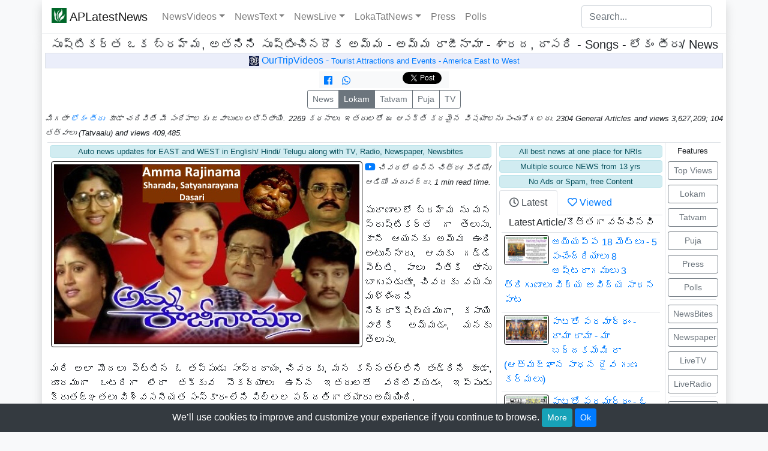

--- FILE ---
content_type: text/html; charset=UTF-8
request_url: https://www.aplatestnews.com/article.php?id=srustikartha-oka-brahma-amma-rajinama-sharada-dasari&param=lokam
body_size: 17400
content:

 <!DOCTYPE html><html lang="en"><head>	  <!-- CSS Code to maximize the thumbnail or image on hover-->    <style>    .image img {    -webkit-transition: all 1s ease; /* Safari and Chrome */      transition: all 1s ease;    }    .image1:hover img {    -webkit-transform:scale(1.5); /* Safari and Chrome */     transform:scale(1.5);    }    </style>	<meta name="description" content="సృష్టికర్త ఒక బ్రహ్మ, అతనిని సృష్టించినదొక అమ్మ - అమ్మ రాజీనామా - శారద, దాసరి - Songs - లోకం తీరు/ News .   APLatestNews.com">	<meta name="keywords" content="సృష్టికర్త ఒక బ్రహ్మ, అతనిని సృష్టించినదొక అమ్మ - అమ్మ రాజీనామా - శారద, దాసరి - Songs - లోకం తీరు/ News ,   NRIAPNews,NRI AP News, Puja, APNRINews, 24x7 News, AP NRI News,APLatestNews, AP Latest News"><meta name="twitter:card" content="summary"/>    <meta name="twitter:url" content="https://www.aplatestnews.com/article.php?id=srustikartha-oka-brahma-amma-rajinama-sharada-dasari&param=lokam"/>    <meta name="twitter:title" content="సృష్టికర్త ఒక బ్రహ్మ, అతనిని సృష్టించినదొక అమ్మ - అమ్మ రాజీనామా - శారద, దాసరి - Songs - లోకం తీరు/ News  "/>	<meta name="twitter:description" content="పురాణాలలో బ్రహ్మ ను మన స్రుష్టికర్త గా తెలుసు. కానీ ఆయనకు అమ్మ ఉంది అంటున్నారు. ఆవుకు గడ్డి పెట్టి, పాలు పితికి త� . . . . "/>	<meta name="twitter:image" content="https://www.aplatestnews.com/images/lokam/cinema/ammarajinama.jpg"/>  	<meta name="twitter:creator" value="@APLatestNews" />	<meta property="og:title" content="సృష్టికర్త ఒక బ్రహ్మ, అతనిని సృష్టించినదొక అమ్మ - అమ్మ రాజీనామా - శారద, దాసరి - Songs - లోకం తీరు/ News  " />	<meta property="og:image" content="https://www.aplatestnews.com/images/lokam/cinema/ammarajinama.jpg" />	<meta property="og:image:alt" content="సృష్టికర్త ఒక బ్రహ్మ, అతనిని సృష్టించినదొక అమ్మ - అమ్మ రాజీనామా - శారద, దాసరి " />	<meta property="og:description" content="పురాణాలలో బ్రహ్మ ను మన స్రుష్టికర్త గా తెలుసు. కానీ ఆయనకు అమ్మ ఉంది అంటున్నారు. ఆవుకు గడ్డి పెట్టి, పాలు పితికి త� . . . .  " />	<meta property="og:url" content="https://www.aplatestnews.com/article.php?id=srustikartha-oka-brahma-amma-rajinama-sharada-dasari&param=lokam">    <meta property="og:image:type" content="image/jpeg" />	<meta property="og:type" content="Website" /><meta property="fb:app_id" content="175319925925823"/>  	<title> సృష్టికర్త ఒక బ్రహ్మ, అతనిని సృష్టించినదొక అమ్మ - అమ్మ రాజీనామా - శారద, దాసరి - Songs - లోకం తీరు/ News </title>				
    <meta http-equiv="Content-Type" content="text/html; charset=utf-8" />
<meta charset="utf-8" />	
	
        <meta name="viewport" content="width=device-width, initial-scale=1, shrink-to-fit=no">

        <!--link rel="stylesheet" href="https://stackpath.bootstrapcdn.com/bootstrap/4.3.1/css/bootstrap.min.css" integrity="sha384-ggOyR0iXCbMQv3Xipma34MD+dH/1fQ784/j6cY/iJTQUOhcWr7x9JvoRxT2MZw1T" crossorigin="anonymous"-->
		 <link rel="stylesheet" href="https://cdn.jsdelivr.net/npm/bootstrap@4.6.0/dist/css/bootstrap.min.css" integrity="sha384-B0vP5xmATw1+K9KRQjQERJvTumQW0nPEzvF6L/Z6nronJ3oUOFUFpCjEUQouq2+l" crossorigin="anonymous">
        <link rel="stylesheet" href="https://use.fontawesome.com/releases/v5.3.1/css/all.css">

	<link rel="shortcut icon" href="/favicon.ico">	

	<link rel="apple-touch-icon" href="/favicon.png"/>
	<link rel="apple-touch-icon-precomposed" href="/favicon.png"/>	
	<link href="css/aplatestnews.css" rel="stylesheet">
	
	<link rel="shortcut icon" href="" />
	 	
	<!-- APL combined Tag manager and Analytics, put at the top of HEAD --><!-- Google Tag Manager --><script>(function(w,d,s,l,i){w[l]=w[l]||[];w[l].push({'gtm.start':new Date().getTime(),event:'gtm.js'});var f=d.getElementsByTagName(s)[0],j=d.createElement(s),dl=l!='dataLayer'?'&l='+l:'';j.async=true;j.src='https://www.googletagmanager.com/gtm.js?id='+i+dl;f.parentNode.insertBefore(j,f);})(window,document,'script','dataLayer','GTM-59NQ4Z8');</script>
	<!-- End Google Tag Manager -->
	 
	<style>
body{
        margin: 0px;
        padding: 0px;
    }
	html, body {
		/*font-family: Verdana,sans-serif;*/
		font-family: 'Open Sans' , "Helvetica Neue" ,Helvetica,Arial,sans-serif;
		/*font-size: 15px;
		//line-height: 1.5;*/
	}
         
	</style>
	</head><body class='bg-light'>       		 <!-- Global site tag (gtag.js) - Google Analytics  ><script async src="https://www.googletagmanager.com/gtag/js?id=UA-33326807-1"></script><script>  window.dataLayer = window.dataLayer || [];  function gtag(){dataLayer.push(arguments);}  gtag('js', new Date());  gtag('config', 'UA-33326807-1');</script--><!-- APL combined Tag manager and Analytics --><!-- Google Tag Manager (noscript) --><noscript><iframe src="https://www.googletagmanager.com/ns.html?id=GTM-59NQ4Z8"height="0" width="0" style="display:none;visibility:hidden"></iframe></noscript><!-- End Google Tag Manager (noscript) -->           <div class="container mx-auto">         <div class="row border-bottom shadow"  >	<nav class="navbar w-100 sticky-top navbar-expand-lg navbar-light  bg-white justify-content-between  border-secondary" id="topnavbar">		<a class="navbar-brand" class="nav-item" href="default.php" title="APLatestNews Home"><img width=25 height=25 align=left  src="https://www.aplatestnews.com/favicon.png" alt="APLatestNews logo" title="APLatestNews logo" >&nbsp;APLatestNews</a>		  <button class="navbar-toggler collapsed" type="button" data-toggle="collapse" data-target="#navbar" aria-expanded="false">			<span class="navbar-toggler-icon"></span>		  </button>     <div class="navbar-collapse collapse" id="navbar">      <ul class="navbar-nav navbar-left mr-auto">            <li class="nav-item dropdown   ">              <a href="#" class="nav-link dropdown-toggle" data-toggle="dropdown" role="button" aria-expanded="false" title="Latest News Videos - Telugu/Hindi/English(India/USA)">NewsVideos</a>              <div class="dropdown-menu" aria-labelledby="navbarDropdown">                 <a class='dropdown-item ' href='/usnews.php?vidtype=2' title='Latest Telugu(AP and Telangana) News Videos తెలుగు'>Telugu (తెలుగు)</a>                 <a class='dropdown-item ' href='/usnews.php?vidtype=5' title='Latest India(English) News Videos'>English</a>                 <a class='dropdown-item ' href='/usnews.php?vidtype=10' title='Latest India(Hindi) News Videos हिंदी'>Hindi (हिंदी)</a>                                    <a class='dropdown-item ' href='/usnews.php?vidtype=1' title='Latest USA(English) News Videos'>USA</a>                  <a class='dropdown-item ' href='/usnews.php?vidtype=3' title='Latest Telugu Serials and Shows Videos సీరియల్స్'>Serials/ Shows (సీరియల్స్)</a>                  <a class='dropdown-item ' href='/usnews.php?vidtype=7' title='Telugu Devotional Videos భక్తి'>Devotional (భక్తి)</a>                  <a class='dropdown-item ' href='/usnews.php?vidtype=6' title='Telugu Movie News and Comedy Videos కామెడీ'>Movie/ Comedy (కామెడీ)</a>                  <a class='dropdown-item ' href='/usnews.php?vidtype=4' title='Telugu Full Length Movie Videos సినిమాలు'>Movies (సినిమాలు)</a>                  <a class='dropdown-item ' href='/usnews.php?vidtype=8' title='Indian/Telugu Recipes (Cooking)'>Recipes</a>                  <a class='dropdown-item ' href='/usnews.php?vidtype=9' title='Sports'>Sports</a>              </div>            </li>                        <li class="nav-item dropdown   ">              <a href="#" class="nav-link dropdown-toggle" data-toggle="dropdown" role="button" aria-expanded="false" title="News Text - Bites and Papers">NewsText</a>              <div class="dropdown-menu" aria-labelledby="navbarDropdown">                   <a class='dropdown-item ' href='/newspointsList.php' title='Latest Telugu/ English/ Hindi News feed(Short Text Version)'>NewsBites</a>                  <a class='dropdown-item ' href='/newspapers.php' title='Telugu/ English/ Hindi - India/USA Newspapers'>Newspapers</a>              </div>            </li>                               <li class="nav-item dropdown   ">              <a href="#" class="nav-link dropdown-toggle" data-toggle="dropdown" role="button" aria-expanded="false" title="News TV/Radio - News/Songs/Movies">NewsLive</a>              <div class="dropdown-menu" aria-labelledby="navbarDropdown">                   <a class='dropdown-item ' href='/livetvList.php' title='Live Streaming - Watch News Online(Telugu/ English/ Hindi/ Tamil/ Kannada/ Malayalam/ Bengali) - Live TVs'>LiveTV</a>                  <a class='dropdown-item ' href='/liveRadioList.php' title='Live Streaming - Listen Radio Online(Telugu/ English/ Hindi/ Tamil/ Kannada/ Malayalam/ Bengali) - Live Radio'>LiveRadio</a>              </div>            </li>                        <li class="nav-item dropdown   ">              <a href="#" class="nav-link dropdown-toggle" data-toggle="dropdown" role="button" aria-expanded="false" title="Lokam, Tatvam, Puja">LokaTatNews</a>              <div class="dropdown-menu" aria-labelledby="navbarDropdown"> 			      <a class='dropdown-item ' href='/articles.php?param=news' title='News (వార్తల సమాచారం)'>News (వార్తల సమాచారం)</a>                   <a class='dropdown-item ' href='/articles.php?param=lokam' title='Lokam (లోకం తీరు)'>Lokam (లోకం తీరు)</a>                  <a class='dropdown-item ' href='/articles.php?param=tatvam' title='Sri Swami Tatvaalu శ్రీ స్వామి తత్వాలు'>Tatvam (తత్వాలు)</a>                   <a class='dropdown-item ' href='/puja.php' title='భక్తి పూజ(Puja) Videos/Scripts'>Puja</a>                           </div>            </li>                    <li ></li>	<li class="nav-item">  <a class='nav-link' href='/pressreleases.php' title='Press Releases/Note - News/Events/Pictures'>Press</a></li>		<li class="nav-item"> <a class='nav-link' href='/PollList.php' title='Polls - Would you like to vote and share your thoughts?'>Polls</a></li>	                      		</ul>      <form class="form-inline my-2 my-lg-0" method="GET" action="searchg.php" role="search">        <input type="text" class="form-control mr-sm-2" placeholder="Search..." aria-label="Search" id="txtsearch" name="txtsearch">      </form>    </div>	</nav>     </div>     </div> 	<div class="container">      <div class="row bg-white shadow row-offcanvas row-offcanvas-left"> 				          <!--sidebar-->
        <!--main-->        <div class="col-12 main">                                            <div class="w-100 text-center">						 <h5 class="d-inline">సృష్టికర్త ఒక బ్రహ్మ, అతనిని సృష్టించినదొక అమ్మ - అమ్మ రాజీనామా - శారద, దాసరి - Songs - లోకం తీరు/ News </h5>	</div>	 <div class='alert alert-danger collapse alert-dismissible' role='alert' ><button type='button' class='close' data-dismiss='alert'>&times;</button></div> <div class='alert alert-success collapse alert-dismissible' role='alert'><button type='button' class='close' data-dismiss='alert'>&times;</button></div> 			<center> 			         <!--a href='https://www.ourtripvideos.com' title="OurTripVideos - Tourist Attractions and Events Pictures and Videos. We visit, We record, We present, You Enjoy!" target='_blank'><img name="r_img9" id="r_img9" border="0" 
             src="https://www.ourtripvideos.com/images/topbanner/logo2.png" 
           alt="OurTripVideos - Tourist Attractions and Events Pictures and Videos. We visit, We record, We present, You Enjoy!" title="OurTripVideos - Tourist Attractions and Events Pictures and Videos. We visit, We record, We present, You Enjoy!" class="img-fluid mx-auto" style="margin-bottom:2px;margin-top: 2px;width:342px;height:50px;"></a-->
    
           <div class="mx-auto mb-1 pp-1 border text-center text-white1" style="background-color:#ebeefa;"> 
<a href="https://www.ourtripvideos.com" class="text-white1" title="OurTripVideos - Tourist Attractions and Events Pictures and Videos. We visit, We record, We present, You Enjoy!" target="_blank" >                
                <img width="17" height="17"  src="https://www.ourtripvideos.com/favicon.png" alt="OurTripVideos - Tourist Attractions and Events Pictures and Videos. We visit, We record, We present, You Enjoy!" title="OurTripVideos - Tourist Attractions and Events Pictures and Videos. We visit, We record, We present, You Enjoy!"> OurTripVideos - <span class="small">Tourist Attractions and Events
	
                 -  America East to West<!--, 17 yrs 
 History--></span></a> 
            </div>           
			</center>
<div  style="margin-bottom:2px;padding:1px;text-align:center;width:100%;display:block;"  >
<table border=0 cellspacing=0 cellpadding=0 align=center ><tr><td valign=middle class=bg-light>&nbsp;&nbsp;<a  title="Facebook Share" name="fbshare" target="_blank" href="https://www.facebook.com/sharer/sharer.php?u=https%3A%2F%2Fwww.aplatestnews.com%2Farticle.php%3Fid%3Dsrustikartha-oka-brahma-amma-rajinama-sharada-dasari%26param%3Dlokam" onclick="gtag( 'event', 'Facebook', {'event_label' : 'Click', 'event_category' :'Share'});" ><i title='Share on Facebook' class='fab fa-facebook'></i></a>&nbsp;&nbsp;&nbsp;&nbsp;<a target="_blank" href="https://api.whatsapp.com/send?text=https%3A%2F%2Fwww.aplatestnews.com%2Farticle.php%3Fid%3Dsrustikartha-oka-brahma-amma-rajinama-sharada-dasari%26param%3Dlokam" onclick="gtag( 'event', 'Whatsapp', {'event_label' : 'Click', 'event_category' : 'Share'});"><i class='fab fa-whatsapp'></i></a>&nbsp;&nbsp;<iframe title="Facebook Like"  src="https://www.facebook.com/plugins/like.php?href=https%3A%2F%2Fwww.aplatestnews.com%2Farticle.php%3Fid%3Dsrustikartha-oka-brahma-amma-rajinama-sharada-dasari%26param%3Dlokam&width=79&layout=button_count&action=like&size=small&show_faces=false&share=false&height=21&appId=175319925925823" width="79" height="21" style="border:none;overflow:hidden" scrolling="no" frameborder="0" allowTransparency="true" allow="encrypted-media"></iframe><script src="//platform.twitter.com/widgets.js" type="text/javascript"></script><a class="twitter-share-button" href="https://twitter.com/intent/tweet"  onclick="gtag( 'event', 'Twitter', {'event_label' : 'Click', 'event_category' : 'Share'});">Tweet</a>&nbsp;&nbsp;&nbsp;</td></tr></table></div>			 <div  style="text-align:justify;">    <div class="text-center mb-1"><div class="btn-group">
        
    <a class="btn btn-outline-secondary btn-sm " title="News (వార్తల సమాచారం)" href="articles.php?param=news">News</a>
	
    <a class="btn btn-outline-secondary btn-sm active" title="Lokam (లోకం తీరు)" href="articles.php?param=lokam">Lokam</a>

    <a class="btn btn-outline-secondary btn-sm " title="Sri Swami Tatvaalu శ్రీ స్వామి తత్వాలు" href="articles.php?param=tatvam">Tatvam</a>

    <a class="btn btn-outline-secondary btn-sm " title="Devotional Puja" href="puja.php">Puja</a>
	
    <a class="btn btn-outline-secondary btn-sm  " title="Live Streaming - Watch News Online(Telugu/ English/ Hindi/ Tamil/ Kannada/ Malayalam/ Bengali) - Live TVs News Bites" href="livetvList.php">TV</a>
        </div></div>	  <span class='small font-italic'>	 			మిగతా  <a href=articles.php?param=lokam title="లోకం తీరు">లోకం తీరు</a> కూడా 				చదివితే మీ  సందేహాలకు జవాబులు లభిస్తాయి.  			2269			కధనాలు. 				ఇతరులతో ఈ ఆసక్తి కరమైన  విషయాలను పంచుకోగలరు.  2304 General Articles and views 3,627,209; 104 తత్వాలు (Tatvaalu) and views 409,485.	</span>         <div class="row m-1 border-top ">  <div class="col-sm-8 p-1 pr-2">       <div class="card mb-1 small alert-info mx-auto" style="text-align:center">Auto news updates for EAST and WEST in English/ Hindi/ Telugu along with TV, Radio, Newspaper, Newsbites</div>                 <img class="img-fluid mx-auto1 d-block rounded pr1-2 p-1 mr-1" title='సృష్టికర్త ఒక బ్రహ్మ, అతనిని సృష్టించినదొక అమ్మ - అమ్మ రాజీనామా - శారద, దాసరి - Songs - లోకం తీరు/ News ' style='padding:2px;margin:2px;border:1px solid black; '                       align=left src='https://www.aplatestnews.com/images/lokam/cinema/ammarajinama.jpg'>												                 <a href="#videoarea"><span title="Video available at the end of the text"><i class='fab fa-youtube'></i></span></a>   <span class=small><i>చివరలో ఉన్న చిత్రం/ వీడియో/ ఆడియో మరువద్దు</i>.</span> 								<span class="small font-italic">1 min read time.  </span>								<br><br>	పురాణాలలో బ్రహ్మ ను మన స్రుష్టికర్త గా తెలుసు. కానీ ఆయనకు అమ్మ ఉంది అంటున్నారు. ఆవుకు గడ్డి పెట్టి, పాలు పితికి తాను బాగుపడుతూ, చివరకు వయసు మళ్ళిందని నిర్దాక్షిణ్యముగా, కసాయి వారికి అమ్మడం, మనకు తెలుసు. <br />
<br />
మరి అలా మొదలు పెట్టిన ఓ తప్పుడు సాంప్రదాయం, చివరకు, మన కన్నతల్లిని తండ్రిని కూడా, దూరముగా ఒంటరిగా లేదా తక్కువ సౌకర్యాలు ఉన్న ఇతరులతో వదిలివేయడం, ఇప్పుడు క్రుతజ్ఞతలు విశ్వసనీయత సంస్కారం లేని పిల్లల పద్దతిగా తయారు అయ్యింది.   <br />
<br />
బిడ్డ పెరిగి, గడ్డమొస్తే, కన్నతల్లే, అడ్డు అడ్డు అని, అలాటి నీచుల గురించి ఎంత బాగా రాసారో ఈ పాట వినండి, అలాంటి ద్రోహులకు వినిపించి, కసాయి గుండెలు కరుగుతాయేమో ప్రయత్నం చేయడం వరకే మన పని. ఫలితము ఆ క్రిష్ణయ్యకే.<br />
<br />
సృష్టికర్త ఒక బ్రహ్మ, అతనిని సృష్టించినదొక అమ్మ.. 2<br />
ఆ అమ్మకే, తెలియని, చిత్రాలు ఎన్నో...<br />
ఈ సృష్టినే, స్థంభింపచేసే, తంత్రాలు ఎన్నో... ||సృష్టికర్త ఒక బ్రహ్మ||<br />
<br />
-బొట్టు పెట్టి, పూజ చేసి, గడ్డి మేపి, పాలు తాగి<br />
వయసు ముదిరి, వట్టి పోతే, గోవు తల్లే, కోత కోతా.. - 2 సార్లు మొత్తము <br />
<br />
విత్తు నాటి, చెట్టు పెంచితే.., చెట్టు పెరిగి, పళ్ళు పంచితే..<br />
తిన్న తీపి, మరిచిపోయి, చెట్టు కొట్టి, కట్టెలమ్మితే<br />
<br />
లోకమా.., ఇది న్యాయమా... 2 - ||సృష్టికర్త ఒక బ్రహ్మ||<br />
<br />
-ఆకు చాటు, పిందె ముద్దు, తల్లి చాటు, బిడ్డ ముద్దు<br />
బిడ్డ పెరిగి, గడ్డమొస్తే, కన్నతల్లే, అడ్డు అడ్డు - 2 సార్లు మొత్తము<br />
<br />
ఉగ్గు పోసి, ఊసు నేర్పితే..., చేయి పట్టి, నడక నేర్పితే..<br />
పరుగు తీసి, పారిపోతే, చేయి మార్చి, చిందులేస్తే<br />
<br />
లోకమా.., ఇది న్యాయమా... 2 - ||సృష్టికర్త ఒక బ్రహ్మ||<br />
 <br />
Amma Rajinama, Srustikartha Oka Brahma, Sharada, Dasari Narayana Ra<br />
చిత్రం : అమ్మ రాజీనామా (1991), సాహిత్యం : దాసరి నారాయణరావు, సంగీతం : చక్రవర్తి, గానం : కె.జె.ఏసుదాసు<br />
<br />
మనము గాయకులము కాదు, అయినా, మీరూ పాడే ప్రయత్నం చేయాలి, శ్వాస వ్యాయామం కు, మనసు నియంత్రణకు, ఆరోగ్యం కు, వాక్సుద్ది కి, ఉచిత మనశ్శాంతికి.                                                      <a name="picarea">&nbsp;</a>                   									                        <div class="row"><a name="videoarea"></a>                        <div class="col-md-6" class1="embed-responsive embed-responsive-16by9"  >			    					<iframe class="embed-responsive-item" src="//www.youtube.com/embed/I5FosE4nITU" width="300" height="150" frameborder="0" allowfullscreen=""></iframe>					            </div>                                                <div class="col-md-6" class1="embed-responsive embed-responsive-16by9"  >			    					<iframe class="embed-responsive-item" src="//www.youtube.com/embed/i565tCkUctE" width="300" height="150" frameborder="0" allowfullscreen=""></iframe>					            </div>                                                </div>                        						<div class=" border mb-1">			  <div class="row mr-1">				<div class="col-12">   				  <img width=100 height=60 src="/images/author/author0.jpg" class="m-1 pl-1" alt="Author photo" title="Author photo" align=left> <span class='small'>Sri, Telugu ,					15+ yrs Journalist/ Photo/ Video/ Edit/ Field/ Publish. 840+ Foreign and local events/ places coverage, 2304 General Articles and views 3,627,209; 104 తత్వాలు (Tatvaalu) and views 409,485 </small> 				</div>			  </div>			</div>		 			            <div class='border  mb-1 p-1 small' > 			 			Dt : 09-Oct-2022, Upd  Dt : 09-Oct-2022, Category : Songs<br>  			Views : 1734 <span class='small'>( + More Social Media views )</span>, Id : 1575  			 			, State : Andhra/ Telangana (Telugu) 			, Country : India <br> 			Tags :  <a title='srustikartha' href='articles.php?param=lokam&vtype=All&searchtxt=srustikartha'>srustikartha</a> , <a title=' brahma' href='articles.php?param=lokam&vtype=All&searchtxt=brahma'> brahma</a> , <a title=' amma' href='articles.php?param=lokam&vtype=All&searchtxt=amma'> amma</a> , <a title=' rajinama' href='articles.php?param=lokam&vtype=All&searchtxt=rajinama'> rajinama</a> , <a title=' sharada' href='articles.php?param=lokam&vtype=All&searchtxt=sharada'> sharada</a> , <a title=' dasari' href='articles.php?param=lokam&vtype=All&searchtxt=dasari'> dasari</a>     			</div> 						               <span class='small font-italic'>Note : ఎవరు ఏ విషయాలు చెప్పినా, అది వారి వ్యక్తిగత అభిప్రాయమో లేక అనుభవమో లేక  పెద్దల నుంచి విన్నవో. అందరూ ఏకీభవించాలని లేదు. మీ యోచనతో లేదా పెద్దల సలహాలతో, మంచి చెడు నిర్ణయించుకొనగలరు.   Whatever you are reading here is their opinion or experience or heard from elders. Everyone may not agree. Please consult your elders and decide whether it is good or bad.<br>ఆత్మ వంచన కాపీ వద్దు, ఫార్వార్డ్ ముద్దు. స్వార్థం నిర్లక్ష్యం వదిలి, భారతీయ విలువల, మంచిని పంచిన పెంచిన పుణ్యం.<br>మా సామాజిక చైతన్య సమాచారం లో తప్పులు ఉంటే మన్నించి, బాధ్యత గల పౌరునిగా, మంచిని పెంచే, ఆదర్శ వ్యక్తి గా, సరిచేసి సూచించగలరు. <br>మాతృమూర్తి మాతృభాషను గౌరవించి, తెలుగు లో సొంతం గా 2 మాటలు రాయడం, కనీసం మమ్మల్ని తిట్టేందుకు అయినా. ధర్మాన్ని రక్షించిన, అది మనల్ని కాపాడుతుంది.</span>    			            <br> <div class=" small  mx-auto" style="text-align:center"><a class="a2a_dd" href="https://www.addtoany.com/share"><img src="https://static.addtoany.com/buttons/share_save_171_16.png" width="171" height="16" border="0" alt="Share"></a><script async src="https://static.addtoany.com/menu/page.js"></script></div><div class="card mb-1 mt-1 small alert-info mx-auto" style="text-align:center">అన్నీ వార్తలే, నాకు నచ్చిన వార్తా వీడియో లు కొన్ని ఎంచుకోని, పని చేస్తూ  ఇక్కడే వినొచ్చు చూడొచ్చు</div>                                        <div style='text-align:center; padding:1px;width:100%' class="bg-light">Facebook Comments</div>            <div id="fb-root"></div>            <script>(function(d, s, id) {              var js, fjs = d.getElementsByTagName(s)[0];              if (d.getElementById(id)) return;              js = d.createElement(s); js.id = id;              js.src = "//connect.facebook.net/en_US/all.js#xfbml=1";              fjs.parentNode.insertBefore(js, fjs);            }(document, 'script', 'facebook-jssdk'));</script>            <div class="fb-comments" data-href="https://www.aplatestnews.com/article.php?id=srustikartha-oka-brahma-amma-rajinama-sharada-dasari&param=lokam" data-num-posts="3" data-width="600"></div>                                          </div>    <div class="col-sm-3   border-left p-1">            <div class="card mb-1 small alert-info mx-auto" style="text-align:center">All best news  at one place for NRIs</div><div class="card mb-1 small alert-info mx-auto" style="text-align:center">Multiple source NEWS from 13 yrs
</div><div class="card mb-1 small alert-info mx-auto" style="text-align:center">No Ads or Spam, free Content</div> 			<div class="card border-0 text-left mb-2"  >                            <nav>                              <div class="nav nav-tabs" id="nav-tab" role="tablist">                                <a class="nav-item nav-link active" id="nav-home-tab" data-toggle="tab" href="#nav-home" role="tab" aria-controls="nav-home" aria-selected="true"><i class="far fa-clock"></i> Latest</a>                                <a class="nav-item nav-link " id="nav-profile-tab" data-toggle="tab" href="#nav-profile" role="tab" aria-controls="nav-profile" aria-selected="false"><i class="far fa-heart"></i> Viewed</a>                              </div>                            </nav>                            <div class="tab-content" id="nav-tabContent">                              <div class="tab-pane fade show active" id="nav-home" role="tabpanel" aria-labelledby="nav-home-tab">                                  &nbsp; &nbsp;  Latest Article/కొత్తగా వచ్చినవి<div class='d-block border-top  m-1 p-1'><a title='అయ్యప్ప 18 మెట్లు - 5 పంచేంద్రియాలు 8 అష్టరాగములు 3 త్రిగుణాలు విద్య అవిద్య సాధన పాట - 277 views - 12/17/2025' href='article.php?id=sabarimala-ayyappa-18-steps-5-panchendriyas-8-ashtaragas-3-thrigunas-vidya-avidya-sadhana-song&param=lokam'><img class='rounded' alt='అయ్యప్ప 18 మెట్లు - 5 పంచేంద్రియాలు 8 అష్టరాగములు 3 త్రిగుణాలు విద్య అవిద్య సాధన పాట' title='అయ్యప్ప 18 మెట్లు - 5 పంచేంద్రియాలు 8 అష్టరాగములు 3 త్రిగుణాలు విద్య అవిద్య సాధన పాట' style='padding:2px;margin-right:4px;border:1px solid black;width:75px;height:50px;'                            align=left src='/images/lokam/spiritual/Sabarimala41DaysDeekshaVsKnowOurSelves0.jpg'>అయ్యప్ప 18 మెట్లు - 5 పంచేంద్రియాలు 8 అష్టరాగములు 3 త్రిగుణాలు విద్య అవిద్య సాధన పాట</a></div><div class='d-block border-top  m-1 p-1'><a title='పాటతో పరమార్ధం - రామా రామా - మా బద్దకమేమి రా (ఆత్మజ్ఞాన సాధన దైవ గుణ కర్మలు) - 377 views - 11/21/2025' href='article.php?id=rama-rama-ma-baddakamemi-ra-atma-jnana-sadhana-daiva-guna-karma&param=lokam'><img class='rounded' alt='పాటతో పరమార్ధం - రామా రామా - మా బద్దకమేమి రా (ఆత్మజ్ఞాన సాధన దైవ గుణ కర్మలు)' title='పాటతో పరమార్ధం - రామా రామా - మా బద్దకమేమి రా (ఆత్మజ్ఞాన సాధన దైవ గుణ కర్మలు)' style='padding:2px;margin-right:4px;border:1px solid black;width:75px;height:50px;'                            align=left src='/images/lokam/spiritual/RamaKrishnaDevotee.jpg'>పాటతో పరమార్ధం - రామా రామా - మా బద్దకమేమి రా (ఆత్మజ్ఞాన సాధన దైవ గుణ కర్మలు)</a></div><div class='d-block border-top  m-1 p-1'><a title='పాటతో పరమార్ధం - ఓ మనిషీ ఈ లోకమే ఒక సంత - ఎవరికివారే యమునాతీరే - రాజబాబు, రోజా రమణి - 2784 views - 09/08/2025' href='article.php?id=evariki-vare-yamuna-theere-o-manishi-ee-lokame-oka-santa-rajababu-rojaramani-muralimohan-balu&param=lokam'><img class='rounded' alt='పాటతో పరమార్ధం - ఓ మనిషీ ఈ లోకమే ఒక సంత - ఎవరికివారే యమునాతీరే - రాజబాబు, రోజా రమణి' title='పాటతో పరమార్ధం - ఓ మనిషీ ఈ లోకమే ఒక సంత - ఎవరికివారే యమునాతీరే - రాజబాబు, రోజా రమణి' style='padding:2px;margin-right:4px;border:1px solid black;width:75px;height:50px;'                            align=left src='/images/lokam/cinema/EvarikiVareYamunaTheere.jpg'>పాటతో పరమార్ధం - ఓ మనిషీ ఈ లోకమే ఒక సంత - ఎవరికివారే యమునాతీరే - రాజబాబు, రోజా రమణి</a></div><div class='d-block border-top  m-1 p-1'><a title='పాటతో పరమార్ధం - బండి కాదు మొండి ఇది (పేరడీ) - రామదండు - మురళీ మోహన్, సరిత - 2871 views - 08/31/2025' href='article.php?id=bandi-kaadu-mondi-idi-parody-ramadandu-1981-murali-mohan-saritha&param=lokam'><img class='rounded' alt='పాటతో పరమార్ధం - బండి కాదు మొండి ఇది (పేరడీ) - రామదండు - మురళీ మోహన్, సరిత' title='పాటతో పరమార్ధం - బండి కాదు మొండి ఇది (పేరడీ) - రామదండు - మురళీ మోహన్, సరిత' style='padding:2px;margin-right:4px;border:1px solid black;width:75px;height:50px;'                            align=left src='/images/lokam/cinema/Ramadandu1981.jpg'>పాటతో పరమార్ధం - బండి కాదు మొండి ఇది (పేరడీ) - రామదండు - మురళీ మోహన్, సరిత</a></div><div class='d-block border-top  m-1 p-1'><a title='పాటతో పరమార్ధం - ఎవరికి వారే - ఎవరికివారే యమునాతీరే - రాజబాబు, రోజా రమణి, మురళీమోహన్ - 3040 views - 07/31/2025' href='article.php?id=evariki-vare-yamuna-theere-evarikivare-yamunatheere-rajababu-rojaramani-muralimohan-balu&param=lokam'><img class='rounded' alt='పాటతో పరమార్ధం - ఎవరికి వారే - ఎవరికివారే యమునాతీరే - రాజబాబు, రోజా రమణి, మురళీమోహన్' title='పాటతో పరమార్ధం - ఎవరికి వారే - ఎవరికివారే యమునాతీరే - రాజబాబు, రోజా రమణి, మురళీమోహన్' style='padding:2px;margin-right:4px;border:1px solid black;width:75px;height:50px;'                            align=left src='/images/lokam/cinema/EvarikiVareYamunaTheere.jpg'>పాటతో పరమార్ధం - ఎవరికి వారే - ఎవరికివారే యమునాతీరే - రాజబాబు, రోజా రమణి, మురళీమోహన్</a></div><div class='d-block border-top  m-1 p-1'><a title='Song Spirit - VinanDilaa Hari kadhalni - Mahavatar Narsimha - Animated Film - 10537 views - 07/28/2025' href='article.php?id=vinandilaa-hari-kadhalni-mahavatar-narsimha-animated-film&param=lokam'><img class='rounded' alt='Song Spirit - VinanDilaa Hari kadhalni - Mahavatar Narsimha - Animated Film' title='Song Spirit - VinanDilaa Hari kadhalni - Mahavatar Narsimha - Animated Film' style='padding:2px;margin-right:4px;border:1px solid black;width:75px;height:50px;'                            align=left src='/images/lokam/cinema/MahavatarNarsimha.jpg'>Song Spirit - VinanDilaa Hari kadhalni - Mahavatar Narsimha - Animated Film&nbsp; &nbsp; &nbsp; &nbsp; &nbsp; &nbsp; &nbsp; &nbsp; &nbsp; &nbsp; &nbsp; &nbsp;</a></div><div class='d-block border-top  m-1 p-1'><a title='Song Spirit - Om Namo Bhagvate Vasudevaye - Mahavatar Narsimha - Animated Film - 4343 views - 07/28/2025' href='article.php?id=om-namo-bhagvate-vasudevaye-mahavatar-narsimha-animated-film&param=lokam'><img class='rounded' alt='Song Spirit - Om Namo Bhagvate Vasudevaye - Mahavatar Narsimha - Animated Film' title='Song Spirit - Om Namo Bhagvate Vasudevaye - Mahavatar Narsimha - Animated Film' style='padding:2px;margin-right:4px;border:1px solid black;width:75px;height:50px;'                            align=left src='/images/lokam/cinema/MahavatarNarsimha.jpg'>Song Spirit - Om Namo Bhagvate Vasudevaye - Mahavatar Narsimha - Animated Film&nbsp; &nbsp; &nbsp; &nbsp; &nbsp; &nbsp; &nbsp; &nbsp; &nbsp; &nbsp; &nbsp; &nbsp;</a></div><div class='d-block border-top  m-1 p-1'><a title='పాటతో పరమార్ధం - మాటలకందని భావాలు - నీతి నిజాయితి - కృష్ణంరాజు, కాంచన, సతీష్ అరోరా - 2844 views - 07/27/2025' href='article.php?id=maatalakandani-bhavalu-neeti-nijayiti-krishnam-raju-kanchana-gummadi-nagabhushanam-satish-arora&param=lokam'><img class='rounded' alt='పాటతో పరమార్ధం - మాటలకందని భావాలు - నీతి నిజాయితి - కృష్ణంరాజు, కాంచన, సతీష్ అరోరా' title='పాటతో పరమార్ధం - మాటలకందని భావాలు - నీతి నిజాయితి - కృష్ణంరాజు, కాంచన, సతీష్ అరోరా' style='padding:2px;margin-right:4px;border:1px solid black;width:75px;height:50px;'                            align=left src='/images/lokam/cinema/NeetiNijayiti.jpg'>పాటతో పరమార్ధం - మాటలకందని భావాలు - నీతి నిజాయితి - కృష్ణంరాజు, కాంచన, సతీష్ అరోరా</a></div><div class='d-block border-top  m-1 p-1'><a title='పాటతో పరమార్ధం - గోరువంక వాలగానే - గాండీవం - ఏఎన్ఆర్, బాలకృష్ణ, మోహన్ లాల్, రోజా - 3016 views - 07/24/2025' href='article.php?id=goruvanka-vaalagane-gandeevam-anr-balakrishna-mohanlal-roja&param=lokam'><img class='rounded' alt='పాటతో పరమార్ధం - గోరువంక వాలగానే - గాండీవం - ఏఎన్ఆర్, బాలకృష్ణ, మోహన్ లాల్, రోజా' title='పాటతో పరమార్ధం - గోరువంక వాలగానే - గాండీవం - ఏఎన్ఆర్, బాలకృష్ణ, మోహన్ లాల్, రోజా' style='padding:2px;margin-right:4px;border:1px solid black;width:75px;height:50px;'                            align=left src='/images/lokam/cinema/Gandeevam.jpg'>పాటతో పరమార్ధం - గోరువంక వాలగానే - గాండీవం - ఏఎన్ఆర్, బాలకృష్ణ, మోహన్ లాల్, రోజా</a></div><div class='d-block border-top  m-1 p-1'><a title='పాటతో పరమార్ధం - మారదు మారదు మనుషుల తత్వం మారదు - ఆత్మ బంధువు - ఎన్టీఆర్, సావిత్రి, ఎస్వీఆర్ - 2779 views - 07/20/2025' href='article.php?id=maradu-maradu-aathma-bandhuvu-ntr-savitri-svr&param=lokam'><img class='rounded' alt='పాటతో పరమార్ధం - మారదు మారదు మనుషుల తత్వం మారదు - ఆత్మ బంధువు - ఎన్టీఆర్, సావిత్రి, ఎస్వీఆర్' title='పాటతో పరమార్ధం - మారదు మారదు మనుషుల తత్వం మారదు - ఆత్మ బంధువు - ఎన్టీఆర్, సావిత్రి, ఎస్వీఆర్' style='padding:2px;margin-right:4px;border:1px solid black;width:75px;height:50px;'                            align=left src='/images/lokam/cinema/atmabandhuvu.jpg'>పాటతో పరమార్ధం - మారదు మారదు మనుషుల తత్వం మారదు - ఆత్మ బంధువు - ఎన్టీఆర్, సావిత్రి, ఎస్వీఆర్</a></div>                                   <br> <b><span title='Previous Years - around this week'>Previous Years</span></b><br><div class='d-block border-top  m-1 p-1'><a title='27+ నిత్య శ్లోకములు దైవ శక్తి/ మనశ్శాంతి Nitya Shlokas Divine strength/ peace of mind - 5062 views - 02/07/2021' href='article.php?id=god-praises-prayers-to-be-recited-every-day-slokam-padyam&param=lokam'><img class='rounded' alt='27+ నిత్య శ్లోకములు దైవ శక్తి/ మనశ్శాంతి Nitya Shlokas Divine strength/ peace of mind' title='27+ నిత్య శ్లోకములు దైవ శక్తి/ మనశ్శాంతి Nitya Shlokas Divine strength/ peace of mind' style='padding:2px;margin-right:4px;border:1px solid black;width:75px;height:50px;'                            align=left src='/images/lokam/spiritual/nityaprardhana.jpg'>27+ నిత్య శ్లోకములు దైవ శక్తి/ మనశ్శాంతి Nitya Shlokas Divine strength/ peace of mind</a></div><div class='d-block border-top  m-1 p-1'><a title='ఏ తల్లి కి ఇవ్వని గొప్ప వైద్యం సౌకర్యాలు 7 ఏళ్ళు, దేవుడు ఇచ్చి ఆశీర్వదించారు - 1207 views - 02/07/2021' href='article.php?id=7-years-of-great-medical-facilities-not-given-to-any-mother-god-gave-blessed&param=lokam'><img class='rounded' alt='ఏ తల్లి కి ఇవ్వని గొప్ప వైద్యం సౌకర్యాలు 7 ఏళ్ళు, దేవుడు ఇచ్చి ఆశీర్వదించారు' title='ఏ తల్లి కి ఇవ్వని గొప్ప వైద్యం సౌకర్యాలు 7 ఏళ్ళు, దేవుడు ఇచ్చి ఆశీర్వదించారు' style='padding:2px;margin-right:4px;border:1px solid black;width:75px;height:50px;'                            align=left src='/images/lokam/momsonolder.jpg'>ఏ తల్లి కి ఇవ్వని గొప్ప వైద్యం సౌకర్యాలు 7 ఏళ్ళు, దేవుడు ఇచ్చి ఆశీర్వదించారు</a></div><div class='d-block border-top  m-1 p-1'><a title='సంవత్సరం తర్వాత, సమస్యలు ఏకరవు పెట్టి, సహాయం అడిగితే, వారికి నమ్మకం కలగదు - 1188 views - 02/07/2021' href='article.php?id=after-a-year-if-we-talk-about-our-problems-and-ask-help-they-will-not-believe-us&param=lokam'><img class='rounded' alt='సంవత్సరం తర్వాత, సమస్యలు ఏకరవు పెట్టి, సహాయం అడిగితే, వారికి నమ్మకం కలగదు' title='సంవత్సరం తర్వాత, సమస్యలు ఏకరవు పెట్టి, సహాయం అడిగితే, వారికి నమ్మకం కలగదు' style='padding:2px;margin-right:4px;border:1px solid black;width:75px;height:50px;'                            align=left src='/images/Special/lokam.jpg'>సంవత్సరం తర్వాత, సమస్యలు ఏకరవు పెట్టి, సహాయం అడిగితే, వారికి నమ్మకం కలగదు</a></div><div class='d-block border-top  m-1 p-1'><a title='తెలుగు గురువు ల నే మరచి, పరాయి గురువు ల, మోహంలో పరుగులు, బాధ్యత మనసు లేని - 1699 views - 02/07/2021' href='article.php?id=forgot-telugu-guru-brahmam-vemana-raghavendra-running-after-others-fascination&param=lokam'><img class='rounded' alt='తెలుగు గురువు ల నే మరచి, పరాయి గురువు ల, మోహంలో పరుగులు, బాధ్యత మనసు లేని' title='తెలుగు గురువు ల నే మరచి, పరాయి గురువు ల, మోహంలో పరుగులు, బాధ్యత మనసు లేని' style='padding:2px;margin-right:4px;border:1px solid black;width:75px;height:50px;'                            align=left src='/images/icons/gods/raghavendra2.jpg'>తెలుగు గురువు ల నే మరచి, పరాయి గురువు ల, మోహంలో పరుగులు, బాధ్యత మనసు లేని</a></div><div class='d-block border-top  m-1 p-1'><a title='మనలో నే దైవం గురువు, ఆధ్యాత్మిక ధ్యానం అంటూ, మరి దేవాలయంకు ప్రదక్షిణలు? - 1562 views - 02/07/2021' href='article.php?id=guru-god-within-us-spiritual-meditation-why-temple-visit-puja-pradakshin&param=lokam'><img class='rounded' alt='మనలో నే దైవం గురువు, ఆధ్యాత్మిక ధ్యానం అంటూ, మరి దేవాలయంకు ప్రదక్షిణలు?' title='మనలో నే దైవం గురువు, ఆధ్యాత్మిక ధ్యానం అంటూ, మరి దేవాలయంకు ప్రదక్షిణలు?' style='padding:2px;margin-right:4px;border:1px solid black;width:75px;height:50px;'                            align=left src='/images/icons/gods/durga.jpg'>మనలో నే దైవం గురువు, ఆధ్యాత్మిక ధ్యానం అంటూ, మరి దేవాలయంకు ప్రదక్షిణలు?</a></div><div class='d-block border-top  m-1 p-1'><a title='ఏ భాషా లేదా ప్రాంత గురువు అయినా ఒకటే అని వాదించే వారికి, పామర భాష జవాబు - 1347 views - 02/07/2021' href='article.php?id=for-those-who-argue-any-language-or-region-guru-is-same-layman-answer&param=lokam'><img class='rounded' alt='ఏ భాషా లేదా ప్రాంత గురువు అయినా ఒకటే అని వాదించే వారికి, పామర భాష జవాబు' title='ఏ భాషా లేదా ప్రాంత గురువు అయినా ఒకటే అని వాదించే వారికి, పామర భాష జవాబు' style='padding:2px;margin-right:4px;border:1px solid black;width:75px;height:50px;'                            align=left src='/images/Special/lokam.jpg'>ఏ భాషా లేదా ప్రాంత గురువు అయినా ఒకటే అని వాదించే వారికి, పామర భాష జవాబు</a></div><div class='d-block border-top  m-1 p-1'><a title='తెలుగు గురువుల గురించి, ఇతర రాష్ట్రాలలో దేశాలలో ప్రచారం, ఓ 10 కొత్త మందిరాలు? - 1254 views - 02/07/2021' href='article.php?id=telugu-gurus-campaign-states-countries-10-new-mandir-temple-vemana-brahmam-raghava&param=lokam'><img class='rounded' alt='తెలుగు గురువుల గురించి, ఇతర రాష్ట్రాలలో దేశాలలో ప్రచారం, ఓ 10 కొత్త మందిరాలు?' title='తెలుగు గురువుల గురించి, ఇతర రాష్ట్రాలలో దేశాలలో ప్రచారం, ఓ 10 కొత్త మందిరాలు?' style='padding:2px;margin-right:4px;border:1px solid black;width:75px;height:50px;'                            align=left src='/images/icons/gods/raghavendra2.jpg'>తెలుగు గురువుల గురించి, ఇతర రాష్ట్రాలలో దేశాలలో ప్రచారం, ఓ 10 కొత్త మందిరాలు?</a></div><div class='d-block border-top  m-1 p-1'><a title='స్ధల మార్పు కు ఇంట్లో ఉండి, మాటలు చెపుతూ, పూలు కూరగాయలు మొక్కలు పెంచి - 1423 views - 02/07/2021' href='article.php?id=stay-in-our-house-to-change-place-talk-to-sister-grow-4-flowers-vegetables-plants&param=lokam'><img class='rounded' alt='స్ధల మార్పు కు ఇంట్లో ఉండి, మాటలు చెపుతూ, పూలు కూరగాయలు మొక్కలు పెంచి' title='స్ధల మార్పు కు ఇంట్లో ఉండి, మాటలు చెపుతూ, పూలు కూరగాయలు మొక్కలు పెంచి' style='padding:2px;margin-right:4px;border:1px solid black;width:75px;height:50px;'                            align=left src='/images/Special/lokam.jpg'>స్ధల మార్పు కు ఇంట్లో ఉండి, మాటలు చెపుతూ, పూలు కూరగాయలు మొక్కలు పెంచి</a></div><div class='d-block border-top  m-1 p-1'><a title='శ్రేయోభిలాషులు చెప్పే సలహాలు, కఠినం గా, అవమానించినట్లుగా, తక్కువ చేసినట్లు, కొన్ని సార్లు - 1017 views - 02/06/2022' href='article.php?id=advice-from-well-wishers-can-be-harsh-insulting-demeaning-sometimes-ridiculous-true&param=lokam'><img class='rounded' alt='శ్రేయోభిలాషులు చెప్పే సలహాలు, కఠినం గా, అవమానించినట్లుగా, తక్కువ చేసినట్లు, కొన్ని సార్లు' title='శ్రేయోభిలాషులు చెప్పే సలహాలు, కఠినం గా, అవమానించినట్లుగా, తక్కువ చేసినట్లు, కొన్ని సార్లు' style='padding:2px;margin-right:4px;border:1px solid black;width:75px;height:50px;'                            align=left src='/images/lokam/spiritual/monkey1.jpg'>శ్రేయోభిలాషులు చెప్పే సలహాలు, కఠినం గా, అవమానించినట్లుగా, తక్కువ చేసినట్లు, కొన్ని సార్లు</a></div><div class='d-block border-top  m-1 p-1'><a title='23 సార్లు 23 నెలలు, తల నీలాలు ఇవ్వడము వలన ఎన్నో లాభాలు పొదుపు ఉన్నాయి - 1308 views - 02/06/2022' href='article.php?id=23-times-23-months-there-are-many-benefits-savings-to-giving-head-hair-shiromundan-gundu&param=lokam'><img class='rounded' alt='23 సార్లు 23 నెలలు, తల నీలాలు ఇవ్వడము వలన ఎన్నో లాభాలు పొదుపు ఉన్నాయి' title='23 సార్లు 23 నెలలు, తల నీలాలు ఇవ్వడము వలన ఎన్నో లాభాలు పొదుపు ఉన్నాయి' style='padding:2px;margin-right:4px;border:1px solid black;width:75px;height:50px;'                            align=left src='/images/lokam/shiromundan.jpg'>23 సార్లు 23 నెలలు, తల నీలాలు ఇవ్వడము వలన ఎన్నో లాభాలు పొదుపు ఉన్నాయి</a></div><br>                              </div>                              <div class="tab-pane fade  " id="nav-profile" role="tabpanel" aria-labelledby="nav-profile-tab">                                  &nbsp; &nbsp;  ఎక్కువ చదివినవి(                                                                    <a href="articles.php?param=lokam" title="Please click here for తత్వాలు">తత్వాలు</a>                                                                    )<div class='d-block border-top  m-1 p-1'><a title='సత్య హరిశ్చంద్ర నాటకం - వారణాసి, కాటిసీను - డీవీ సుబ్బారావు గారి 9 పద్యాలు - 64016 views - 05/24/2021' href='article.php?id=satya-harishchandra-natakam-drama-varanasi-katisinu-dv-subbarao-gari-padyalu-poems&param=lokam'><img class='rounded' alt='సత్య హరిశ్చంద్ర నాటకం - వారణాసి, కాటిసీను - డీవీ సుబ్బారావు గారి 9 పద్యాలు' title='సత్య హరిశ్చంద్ర నాటకం - వారణాసి, కాటిసీను - డీవీ సుబ్బారావు గారి 9 పద్యాలు' style='padding:2px;margin-right:4px;border:1px solid black;width:75px;height:50px;'                            align=left src='/images/lokam/ap/dvsubbaraoharischandra.jpg'>సత్య హరిశ్చంద్ర నాటకం - వారణాసి, కాటిసీను - డీవీ సుబ్బారావు గారి 9 పద్యాలు</a></div><div class='d-block border-top  m-1 p-1'><a title='పంచాంగము - రాశి చక్రము, నక్షత్రములు, పాదములు, తారలు, అధిపతులు, తత్వములు, గుణములు - 56117 views - 12/29/2019' href='article.php?id=almanac-zodiac-stars-pada-zodiac-heads-philosophies-attributes&param=lokam'><img class='rounded' alt='పంచాంగము - రాశి చక్రము, నక్షత్రములు, పాదములు, తారలు, అధిపతులు, తత్వములు, గుణములు' title='పంచాంగము - రాశి చక్రము, నక్షత్రములు, పాదములు, తారలు, అధిపతులు, తత్వములు, గుణములు' style='padding:2px;margin-right:4px;border:1px solid black;width:75px;height:50px;'                            align=left src='/images/lokam/rasi.jpg'>పంచాంగము - రాశి చక్రము, నక్షత్రములు, పాదములు, తారలు, అధిపతులు, తత్వములు, గుణములు</a></div><div class='d-block border-top  m-1 p-1'><a title='జ్ఞాన‌మిచ్చే మేధా ద‌క్షిణామూర్తి శ్లోకం - మేధా సంపత్తికి మంత్రం - 25287 views - 04/30/2020' href='article.php?id=enlightenment-medha-dakshinamurthy-chant-mantra-for-intellectual-property&param=lokam'><img class='rounded' alt='జ్ఞాన‌మిచ్చే మేధా ద‌క్షిణామూర్తి శ్లోకం - మేధా సంపత్తికి మంత్రం' title='జ్ఞాన‌మిచ్చే మేధా ద‌క్షిణామూర్తి శ్లోకం - మేధా సంపత్తికి మంత్రం' style='padding:2px;margin-right:4px;border:1px solid black;width:75px;height:50px;'                            align=left src='/images/icons/gods/dakshinamurthy.jpg'>జ్ఞాన‌మిచ్చే మేధా ద‌క్షిణామూర్తి శ్లోకం - మేధా సంపత్తికి మంత్రం</a></div><div class='d-block border-top  m-1 p-1'><a title='కార్యేషు దాసీ శ్లోకం లాగ, ఉత్తమ భర్త కార్యేషు యోగీ, శ్లోకం కూడా మనకు ఉందా? - 18087 views - 10/30/2020' href='article.php?id=like-the-karyeshu-dasi-shloka-do-we-also-have-the-karyeshu-yogi-shloka-for-men&param=lokam'><img class='rounded' alt='కార్యేషు దాసీ శ్లోకం లాగ, ఉత్తమ భర్త కార్యేషు యోగీ, శ్లోకం కూడా మనకు ఉందా?' title='కార్యేషు దాసీ శ్లోకం లాగ, ఉత్తమ భర్త కార్యేషు యోగీ, శ్లోకం కూడా మనకు ఉందా?' style='padding:2px;margin-right:4px;border:1px solid black;width:75px;height:50px;'                            align=left src='/images/lokam/wife1.jpg'>కార్యేషు దాసీ శ్లోకం లాగ, ఉత్తమ భర్త కార్యేషు యోగీ, శ్లోకం కూడా మనకు ఉందా?</a></div><div class='d-block border-top  m-1 p-1'><a title='గరుడ గమన తవ చరణకమల - తనువు పులకరించే విష్ణు గీతం మరియు అర్దము- శృంగేరీ భారతీ తీర్ధ - 18010 views - 03/24/2021' href='article.php?id=garuda-gamana-tava-charanakamalamiha-best-lyrics-vishnu-anthem-bharati-tirtha-sringeri&param=lokam'><img class='rounded' alt='గరుడ గమన తవ చరణకమల - తనువు పులకరించే విష్ణు గీతం మరియు అర్దము- శృంగేరీ భారతీ తీర్ధ' title='గరుడ గమన తవ చరణకమల - తనువు పులకరించే విష్ణు గీతం మరియు అర్దము- శృంగేరీ భారతీ తీర్ధ' style='padding:2px;margin-right:4px;border:1px solid black;width:75px;height:50px;'                            align=left src='/images/icons/gods/vishnu.jpg'>గరుడ గమన తవ చరణకమల - తనువు పులకరించే విష్ణు గీతం మరియు అర్దము- శృంగేరీ భారతీ తీర్ధ</a></div><div class='d-block border-top  m-1 p-1'><a title='లలిత హారతి / Lalitha Harathi - బంగారు తల్లికిదే నీరాజనం - 15199 views - 12/01/2022' href='article.php?id=lalitha-harathi-sri-chakrapuramandu-stiramaina-bangaru-tallikide-nirajanam&param=lokam'><img class='rounded' alt='లలిత హారతి / Lalitha Harathi - బంగారు తల్లికిదే నీరాజనం' title='లలిత హారతి / Lalitha Harathi - బంగారు తల్లికిదే నీరాజనం' style='padding:2px;margin-right:4px;border:1px solid black;width:75px;height:50px;'                            align=left src='/images/lokam/spiritual/Lalitha.jpg'>లలిత హారతి / Lalitha Harathi - బంగారు తల్లికిదే నీరాజనం&nbsp; &nbsp; &nbsp; &nbsp; &nbsp; &nbsp; &nbsp; &nbsp; &nbsp; &nbsp; &nbsp; &nbsp;</a></div><div class='d-block border-top  m-1 p-1'><a title='వినాయక చవితి పద్యములు/ శ్లోకములు/ దండకము/ మంగళాచరణము - ఓ బొజ్జ గణపయ్య నీ బంటు - 15033 views - 08/31/2021' href='article.php?id=vinayaka-chaviti-mangalacharanamu-o-bojjaganapayya-nee-bantu-nenayya&param=lokam'><img class='rounded' alt='వినాయక చవితి పద్యములు/ శ్లోకములు/ దండకము/ మంగళాచరణము - ఓ బొజ్జ గణపయ్య నీ బంటు' title='వినాయక చవితి పద్యములు/ శ్లోకములు/ దండకము/ మంగళాచరణము - ఓ బొజ్జ గణపయ్య నీ బంటు' style='padding:2px;margin-right:4px;border:1px solid black;width:75px;height:50px;'                            align=left src='/images/lokam/spiritual/ganeshsloka.jpg'>వినాయక చవితి పద్యములు/ శ్లోకములు/ దండకము/ మంగళాచరణము - ఓ బొజ్జ గణపయ్య నీ బంటు</a></div><div class='d-block border-top  m-1 p-1'><a title='శ్రీ దుర్గా స్తుతి (అర్జున కృతం) – Sri Durga Stuti (Arjuna Krutam) अर्जुनकृत दुर्गास्तवम् - 15006 views - 09/29/2022' href='article.php?id=sri-durga-stuti-stotram-arjuna-krutam-mahabharatha-bheeshma-parva-lord-krishna-requests&param=lokam'><img class='rounded' alt='శ్రీ దుర్గా స్తుతి (అర్జున కృతం) – Sri Durga Stuti (Arjuna Krutam) अर्जुनकृत दुर्गास्तवम्' title='శ్రీ దుర్గా స్తుతి (అర్జున కృతం) – Sri Durga Stuti (Arjuna Krutam) अर्जुनकृत दुर्गास्तवम्' style='padding:2px;margin-right:4px;border:1px solid black;width:75px;height:50px;'                            align=left src='/images/icons/gods/durga.jpg'>శ్రీ దుర్గా స్తుతి (అర్జున కృతం) – Sri Durga Stuti (Arjuna Krutam) अर्जुनकृत दुर्गास्तवम्</a></div><div class='d-block border-top  m-1 p-1'><a title='శ్రీ లలితా మూలమంత్ర కవచం Sri Lalitha moola mantra kavacham श्री ललिता मूलमन्त्र कवचम् - 12923 views - 10/03/2022' href='article.php?id=sri-lalitha-moola-mantra-kavacham-mahatripurasundari-lalitaparamba-srividyam&param=lokam'><img class='rounded' alt='శ్రీ లలితా మూలమంత్ర కవచం Sri Lalitha moola mantra kavacham श्री ललिता मूलमन्त्र कवचम्' title='శ్రీ లలితా మూలమంత్ర కవచం Sri Lalitha moola mantra kavacham श्री ललिता मूलमन्त्र कवचम्' style='padding:2px;margin-right:4px;border:1px solid black;width:75px;height:50px;'                            align=left src='/images/lokam/spiritual/Lalitha.jpg'>శ్రీ లలితా మూలమంత్ర కవచం Sri Lalitha moola mantra kavacham श्री ललिता मूलमन्त्र कवचम्</a></div><div class='d-block border-top  m-1 p-1'><a title='అపాయమ్ము దాటడానికుపాయమ్ము - మత్తు వదలరా నిద్దుర మత్తు (శ్రీకృష్ణపాండవీయం) - 12391 views - 05/22/2019' href='article.php?id=good-song-mattu-vadalara-niddura-mattu-vadalara-sri-krishna-pandaviyam&param=lokam'><img class='rounded' alt='అపాయమ్ము దాటడానికుపాయమ్ము - మత్తు వదలరా నిద్దుర మత్తు (శ్రీకృష్ణపాండవీయం)' title='అపాయమ్ము దాటడానికుపాయమ్ము - మత్తు వదలరా నిద్దుర మత్తు (శ్రీకృష్ణపాండవీయం)' style='padding:2px;margin-right:4px;border:1px solid black;width:75px;height:50px;'                            align=left src='/images/lokam/ntrkrishnaold1.jpg'>అపాయమ్ము దాటడానికుపాయమ్ము - మత్తు వదలరా నిద్దుర మత్తు (శ్రీకృష్ణపాండవీయం)</a></div>                                                                </div>                            </div>                                                        			</div>                   </div>    <div class="col-sm-1 border-left p-1 text-center"> 
    <span class='btn-block small'>Features</span> 
    
    <a class=" btn btn-outline-secondary btn-sm mb-1  btn-block " href="toppagesdb.php?vidtype=2" title="Top Views - Most Watched News" onclick="gtag( 'event', 'NewsVideo', {'event_label' : 'Right', 'event_category' : 'Top Views'});">Top Views</a> 
    <a class=" btn btn-outline-secondary btn-sm mb-1  btn-block " href="tatvaaluList.php?param=lokam" title="Lokam లోకం తీరు"  onclick="gtag( 'event', 'NewsVideo', {'event_label' : 'Right', 'event_category' : 'Lokam'});">Lokam</a> 	
    <a class=" btn btn-outline-secondary btn-sm mb-1  btn-block " href="tatvaaluList.php?param=tatvam" title="Sri Swami Tatvaalu శ్రీ స్వామి తత్వాలు"  onclick="gtag( 'event', 'NewsVideo', {'event_label' : 'Right', 'event_category' : 'Tatvam'});">Tatvam</a>
     <a class=" btn btn-outline-secondary btn-sm mb-1  btn-block " href="puja.php" title="భక్తి పూజ(Puja) "  onclick="gtag( 'event', 'NewsVideo', {'event_label' : 'Right', 'event_category' : 'Puja'});">Puja</a>
       

    <a class=" btn btn-outline-secondary btn-sm mb-1  btn-block " href="pressreleases.php" title="Press Releases/Note - News/Events/Pictures" onclick="gtag( 'event', 'NewsVideo', {'event_label' : 'Right', 'event_category' : 'Press'});">Press</a>
    <a class=" btn btn-outline-secondary btn-sm mb-1  btn-block " href="PollList.php" title="Polls - Would you like to vote and share your thoughts?" onclick="gtag( 'event', 'NewsVideo', {'event_label' : 'Right', 'event_category' : 'Polls'});">Polls</a>
    
    <div class="d-block border-top  m-1 pt-1"></div>
    
    <a class=" btn btn-outline-secondary btn-sm mb-1  btn-block " href="newspointsList.php" title="Latest Telugu/English News feed(Short Text Version)" onclick="gtag( 'event', 'NewsVideo', {'event_label' : 'Right', 'event_category' : 'NewsBites'});">NewsBites</a>	
    <a class=" btn btn-outline-secondary btn-sm mb-1  btn-block " href="newspapers.php" title="Telugu/English - India/USA Newspapers" onclick="gtag( 'event', 'NewsVideo', {'event_label' : 'Right', 'event_category' : 'Newspapers'});">Newspaper</a>

    <a class=" btn btn-outline-secondary btn-sm mb-1  btn-block " href="livetvList.php" title="Live Streaming - Watch News Online(Telugu/ English/ Hindi/ Tamil/ Kannada/ Malayalam/ Bengali) - Live TVs" onclick="gtag( 'event', 'NewsVideo', {'event_label' : 'Right', 'event_category' : 'LiveTV'});">LiveTV</a> 	
    <a class=" btn btn-outline-secondary btn-sm mb-1  btn-block " href="liveRadioList.php" title="Live Streaming - Listen Radio Online(Telugu/ English/ Hindi/ Tamil/ Kannada/ Malayalam/ Bengali) - Live Radio" onclick="gtag( 'event', 'NewsVideo', {'event_label' : 'Right', 'event_category' : 'LiveRadio'});">LiveRadio</a>        

    <div class="d-block border-top  m-1 pt-1"></div>

    <a class=" btn btn-outline-secondary btn-sm mb-1  btn-block " href="usnews.php?vidtype=2" title="Andhra/Telangana News తెలుగు" onclick="gtag( 'event', 'NewsVideo', {'event_label' : 'Right', 'event_category' : 'Telugu'});">Telugu</a> 
    <a class=" btn btn-outline-secondary btn-sm mb-1  btn-block " href="usnews.php?vidtype=5" title="Latest India(English) News Videos" onclick="gtag( 'event', 'NewsVideo', {'event_label' : 'Right', 'event_category' : 'English'});">English</a> 
    <a class=" btn btn-outline-secondary btn-sm mb-1  btn-block " href="usnews.php?vidtype=10" title="Latest India(Hindi/हिंदी) News Videos" onclick="gtag( 'event', 'NewsVideo', {'event_label' : 'Right', 'event_category' : 'Hindi'});">Hindi</a> 
    <a class=" btn btn-outline-secondary btn-sm mb-1  btn-block " href="usnews.php?vidtype=1" title="Latest USA(English) News Videos" onclick="gtag( 'event', 'NewsVideo', {'event_label' : 'Right', 'event_category' : 'USA'});">USA   </a>

    <a class=" btn btn-outline-secondary btn-sm mb-1  btn-block " href="usnews.php?vidtype=3" title="Latest Telugu Serials and Shows Videos సీరియల్స్" onclick="gtag( 'event', 'NewsVideo', {'event_label' : 'Right', 'event_category' : 'Serials'});">Serials </a>

    <a class=" btn btn-outline-secondary btn-sm mb-1  btn-block " href="usnews.php?vidtype=7" title="Telugu Devotional Videos భక్తి" onclick="gtag( 'event', 'NewsVideo', {'event_label' : 'Right', 'event_category' : 'Devotional'});">Devotional</a>
    <a class=" btn btn-outline-secondary btn-sm mb-1  btn-block " href="usnews.php?vidtype=6" title="Telugu Movie News and Comedy Videos కామెడీ" onclick="gtag( 'event', 'NewsVideo', {'event_label' : 'Right', 'event_category' : 'Movie/Comedy'});">Comedy</a> 		  
    <a class=" btn btn-outline-secondary btn-sm mb-1  btn-block " href="usnews.php?vidtype=4" title="Telugu Full Length Movie Videos సినిమాలు" onclick="gtag( 'event', 'NewsVideo', {'event_label' : 'Right', 'event_category' : 'Movies'});">Recipes</a>	
    <a class=" btn btn-outline-secondary btn-sm mb-1  btn-block " href="usnews.php?vidtype=8" title="Indian/English/Telugu Recipes(Cooking)" onclick="gtag( 'event', 'NewsVideo', {'event_label' : 'Right', 'event_category' : 'Recipes'});">Recipes</a>	
    <a class=" btn btn-outline-secondary btn-sm mb-1  btn-block " href="usnews.php?vidtype=9" title="Sports" onclick="gtag( 'event', 'NewsVideo', {'event_label' : 'Right', 'event_category' : 'Sports'});">Sports</a>           

     <br>
    <br>

</div>
</div>  <br></div>			 			          </div><!--/main-->      </div><!--/row-->	</div><!--/.container-->			
<div class="container">
<div class="row bg-white shadow">
<footer  class="footer mx-auto w-100" style ="text-align:center;background-color1:#006729">	
	<div class=" border-top" style ="margin-top:0px;text-align:center">&nbsp;&nbsp;
            
                <a  href='/about.php' title='About APLatestNews'>About</a> &nbsp;&nbsp; 
                <a  href='/telugusametalu.php' title='Telugu Sametalu'>Sametalu</a> &nbsp;&nbsp;  
				<a  href='/telugutidhirasi.php' title='Telugu Thidhi Rasulu'>ThidhiRasi</a> &nbsp;&nbsp;  
		<a href="#" title="Links">Links</a>&nbsp;&nbsp;
                <a  href='/tools.php' title='Tools - Usefull links or info'>Tools</a> &nbsp;&nbsp;   
		<a  href='/contactus.php' title='Contact Us'>Contact</a> &nbsp;&nbsp;   
		<a  href='/disclaimer.php' title='Disclaimer'>Disclaimer</a> &nbsp;&nbsp;  
		<a  href='/privacy.php' title='Privacy'>Privacy</a> &nbsp;&nbsp;   
                <a  href='/SocialMedia.php' title='APLatestNews.com on Social Media Network'>Social</a> &nbsp;&nbsp;                                         
                <a  href='/blog.php' title='Website Blog for our updates'>Blog</a> &nbsp;&nbsp;    
                <a  href='/youtubesrch.php' title='youtube Search'>YT Search</a> &nbsp;&nbsp;   
                <a  href='/holidayslist.php' title='USA & India Holidays and Festivals'>Holidays</a> &nbsp;&nbsp;   
                <a  href='/sitemap.php' title='Sitemap'>Sitemap</a> &nbsp;&nbsp;   
                <a href="https://www.ourtripvideos.com/"   title="Visiting Places/Local Events Pictures and Videos. We visit, We record, We present, You Enjoy! - OurTripVideos" target="_blank">
                    <img style="padding-bottom:2px;" border=0 src="https://www.ourtripvideos.com/favicon.png" width=25 height=25 title="Visiting Places/Local Events Pictures and Videos. We visit, We record, We present, You Enjoy! - OurTripVideos" 
                 alt="Visiting Places/Local Events Pictures and Videos. We visit, We record, We present, You Enjoy! - OurTripVideos"/></a>  &nbsp;&nbsp;                                         
                <a target="_blank" href="https://admin.aplatestnews.com" title="Admin Tasks"><i class="fa fa-user icon"></i></a> 
			                                        
	</div>
 
	<div style ="margin-top:3px;background-color:#006729;color:white;text-align:center">
		 <small>Share the Information with World<br/>
		&copy; 2018-2023 APLatestNews.com, All rights reserved.<br class="d-block d-sm-block d-md-none"> Last Updated date : Sun, 25 Jan 2026.</small> 
	</div>
    
         <div id="cookie_directive_container"  class='w-100 mt-10' style="display: none"> 
            <nav class="navbar    fixed-bottom w-100  bg-dark">  
 
                <div class="bg-dark  text-center justify-content-center w-100  text-white " id="cookie_accept">
                    <span class="">
                        We’ll use cookies to improve and customize your experience if you continue to browse. <!--By using this site, you agree to our Privacy Policy and our Terms of Use.-->
                        <!--By using our website you are consenting to our use of cookies in accordance with our cookie policy. -->
                        <a href="privacy.php"     title='More on Privacy Policy and Cookies' class="btn btn-info btn-sm text-white">More</a> 
                        <a href="#" id='btnClose' title='Agreeing and Continuing to use the website' class="btn btn-primary btn-sm text-white">Ok</a>
                    </span>
                </div>
            </nav>
        </div>  
    
</footer>
    
 
</div>	      
</div>	  
    <style>
    .unselectable {
      -webkit-user-select: none;  /* Chrome all / Safari all */
      -moz-user-select: none;     /* Firefox all */
      -ms-user-select: none;      /* IE 10+ */
      user-select: none;          /* Likely future */       
    } 
    -webkit-touch-callout: default;   /* displays the callout */
    -webkit-touch-callout: none;      /* disables the callout */
    </style>

<!-- /top-link-block -->   
<style>
#return-to-top {
    position: fixed;
    bottom: 20px;
    right: 20px;
    /*background: white;*/
    background: grey;
    width: 50px;
    height: 50px;
    display: block;
    text-decoration: none;
    -webkit-border-radius: 35px;
    -moz-border-radius: 35px;
    border-radius: 35px;
    display: none;
    -webkit-transition: all 0.3s linear;
    -moz-transition: all 0.3s ease;
    -ms-transition: all 0.3s ease;
    -o-transition: all 0.3s ease;
    transition: all 0.3s ease;
}
#return-to-top i {
    color: #fff;
    margin: 0;
    position: relative;
    left: 16px;
    top: 13px;
    font-size: 19px;
    -webkit-transition: all 0.3s ease;
    -moz-transition: all 0.3s ease;
    -ms-transition: all 0.3s ease;
    -o-transition: all 0.3s ease;
    transition: all 0.3s ease;
}
#return-to-top:hover {
    background: green;
}
#return-to-top:hover i {
    color: #fff;
    top: 5px;
}
	</style>
	<a href="javascript:" id="return-to-top"><i class="fa fa-arrow-up"></i></a><!-- /top-link-block -->
    
        
        <!--script src="https://code.jquery.com/jquery-3.3.1.min.js"   integrity="sha256-FgpCb/KJQlLNfOu91ta32o/NMZxltwRo8QtmkMRdAu8="   crossorigin="anonymous"></script>
        <script src="https://cdnjs.cloudflare.com/ajax/libs/popper.js/1.14.7/umd/popper.min.js" integrity="sha384-UO2eT0CpHqdSJQ6hJty5KVphtPhzWj9WO1clHTMGa3JDZwrnQq4sF86dIHNDz0W1" crossorigin="anonymous"></script>

        <script src="https://stackpath.bootstrapcdn.com/bootstrap/4.3.1/js/bootstrap.min.js" integrity="sha384-JjSmVgyd0p3pXB1rRibZUAYoIIy6OrQ6VrjIEaFf/nJGzIxFDsf4x0xIM+B07jRM" crossorigin="anonymous"></script-->
		
	 <!--script src="https://code.jquery.com/jquery-3.5.1.slim.min.js" integrity="sha384-DfXdz2htPH0lsSSs5nCTpuj/zy4C+OGpamoFVy38MVBnE+IbbVYUew+OrCXaRkfj" crossorigin="anonymous"></script-->
	<script src="https://code.jquery.com/jquery-3.5.1.min.js" integrity="sha256-9/aliU8dGd2tb6OSsuzixeV4y/faTqgFtohetphbbj0=" crossorigin="anonymous"></script>
    <script src="https://cdn.jsdelivr.net/npm/popper.js@1.16.1/dist/umd/popper.min.js" integrity="sha384-9/reFTGAW83EW2RDu2S0VKaIzap3H66lZH81PoYlFhbGU+6BZp6G7niu735Sk7lN" crossorigin="anonymous"></script>
    <script src="https://cdn.jsdelivr.net/npm/bootstrap@4.6.0/dist/js/bootstrap.min.js" integrity="sha384-+YQ4JLhjyBLPDQt//I+STsc9iw4uQqACwlvpslubQzn4u2UU2UFM80nGisd026JF" crossorigin="anonymous"></script>

	<script type='text/javascript'>
	/* jQuery to activate off canvas sidebar */
	$(document).ready(function() {
	  $('[data-toggle=offcanvas]').click(function() {
		$('.row-offcanvas').toggleClass('active');
	  });
	});
        
        //------------------------scroll to top code
        $( document ).ready(function() {

                        // ===== Scroll to Top ==== 
                        $(window).scroll(function() {
                                if ($(this).scrollTop() >= 50) {        // If page is scrolled more than 50px
                                        $('#return-to-top').fadeIn(200);    // Fade in the arrow
                                } else {
                                        $('#return-to-top').fadeOut(200);   // Else fade out the arrow
                                }
                        });
                        $('#return-to-top').click(function() {      // When arrow is clicked
                                $('body,html').animate({
                                        scrollTop : 0                       // Scroll to top of body
                                }, 500);
                        });

        });        
	</script>
 
        
<script type="text/javascript">
var disabledMsg = 'We are sorry! Cut, Copy, Contextmenu, F12, Ctrl+Shift+I are disabled.';
$(document).ready(function () {
    //Disable cut copy paste
    //$('body').bind('cut copy paste', function (e) {
   
    $('body').bind('cut copy', function (e) {  
		alert(disabledMsg);	
        e.preventDefault();
    });
   
    //Disable mouse right click
    $("body").on("contextmenu",function(e){
		alert(disabledMsg);
        return false;
    });

}); 
$(document).keydown(function (event) {
    if (event.keyCode == 123) { // Prevent F12
		alert(disabledMsg);
        return false;
    } else if (event.ctrlKey && event.shiftKey && event.keyCode == 73) { // Prevent Ctrl+Shift+I   
		alert(disabledMsg);	
        return false;
    }
});
</script>
  

<script>
$(window).bind('load', function() {
  $('img').each(function() {
    if( (typeof this.naturalWidth != "undefined" && this.naturalWidth == 0) 
    ||  this.readyState == 'uninitialized'                                  ) {
        $(this).attr('src', 'images/sample250.jpg');
    }
  });
});
</script>      

         

<script>
    //--cookie script
jQuery(function($) {
    
    var cookieconsentNm = "cookies_consent";
    
    //delete_cookie(cookieconsentNm);
    
    checkCookie_eu();

    function checkCookie_eu()
    {

        var consent = getCookie_eu(cookieconsentNm);

        if (consent == null || consent == "" || consent == undefined)
        {
            // show notification bar
            $('#cookie_directive_container').show();
        }

    }
    function delete_cookie(name) {
        document.cookie = name + '=;expires=Thu, 01 Jan 1970 00:00:01 GMT;';
    };
    function setCookie_eu(c_name,value,exdays)
    {

        var exdate = new Date();
        exdate.setDate(exdate.getDate() + exdays);
        var c_value = escape(value) + ((exdays==null) ? "" : "; expires="+exdate.toUTCString());
        document.cookie = c_name + "=" + c_value+"; path=/";

        $('#cookie_directive_container').hide('slow');
    }


    function getCookie_eu(c_name)
    {
        var i,x,y,ARRcookies=document.cookie.split(";");
        for (i=0;i<ARRcookies.length;i++)
        {
            x=ARRcookies[i].substr(0,ARRcookies[i].indexOf("="));
            y=ARRcookies[i].substr(ARRcookies[i].indexOf("=")+1);
            x=x.replace(/^\s+|\s+$/g,"");
            if (x==c_name)
            {
                return unescape(y);
            }
        }
    }

    $("#btnClose").click(function(){
        setCookie_eu(cookieconsentNm, 1, 30);
    });

});    
</script><script type='text/javascript'>  $( document ).ready(function() {		 $('#myCarousel').carousel({		interval: false,		wrap: false	 });	$('#myCarousel').carousel('pause');    $('#playButton').click(function () {        $('#myCarousel').carousel('cycle');    });    $('#pauseButton').click(function () {        $('#myCarousel').carousel('pause');    });}); </script>    <script defer src="https://static.cloudflareinsights.com/beacon.min.js/vcd15cbe7772f49c399c6a5babf22c1241717689176015" integrity="sha512-ZpsOmlRQV6y907TI0dKBHq9Md29nnaEIPlkf84rnaERnq6zvWvPUqr2ft8M1aS28oN72PdrCzSjY4U6VaAw1EQ==" data-cf-beacon='{"version":"2024.11.0","token":"0f963b7188354bb39e60fb3f71072905","r":1,"server_timing":{"name":{"cfCacheStatus":true,"cfEdge":true,"cfExtPri":true,"cfL4":true,"cfOrigin":true,"cfSpeedBrain":true},"location_startswith":null}}' crossorigin="anonymous"></script>
</body></html>